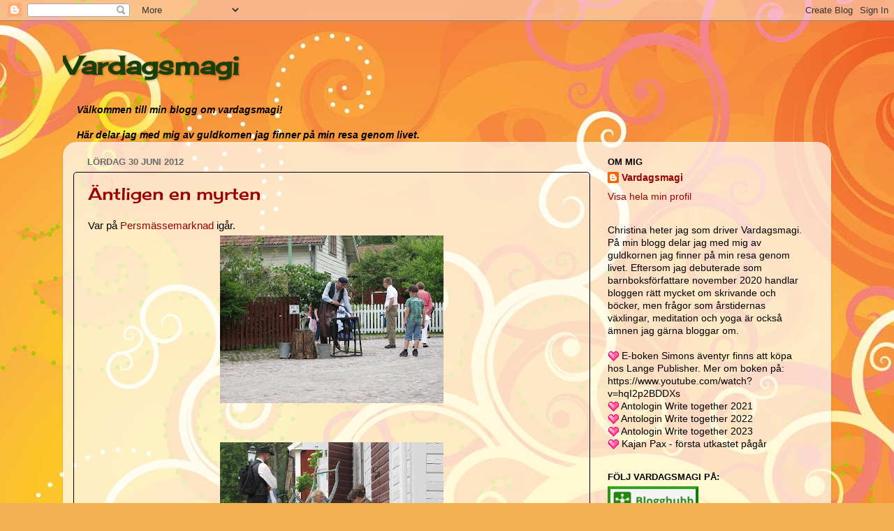

--- FILE ---
content_type: text/html; charset=UTF-8
request_url: https://christinasharmoni.blogspot.com/b/stats?style=BLACK_TRANSPARENT&timeRange=ALL_TIME&token=APq4FmD4D7sRfbbD4Xs0duWGnPG9w5VGKnZoduvUUmvHRijQT4tmotpP4X_NbhRb85p7zx3NVbAKkNea01lFR-2CyavP220Itw
body_size: -27
content:
{"total":245350,"sparklineOptions":{"backgroundColor":{"fillOpacity":0.1,"fill":"#000000"},"series":[{"areaOpacity":0.3,"color":"#202020"}]},"sparklineData":[[0,1],[1,12],[2,31],[3,31],[4,13],[5,13],[6,16],[7,6],[8,9],[9,3],[10,3],[11,4],[12,11],[13,1],[14,0],[15,4],[16,11],[17,9],[18,99],[19,60],[20,46],[21,12],[22,45],[23,2],[24,2],[25,4],[26,1],[27,2],[28,2],[29,1]],"nextTickMs":1200000}

--- FILE ---
content_type: text/html; charset=utf-8
request_url: https://www.google.com/recaptcha/api2/aframe
body_size: 268
content:
<!DOCTYPE HTML><html><head><meta http-equiv="content-type" content="text/html; charset=UTF-8"></head><body><script nonce="lxG_HRmiRzslnxCZ_5z88Q">/** Anti-fraud and anti-abuse applications only. See google.com/recaptcha */ try{var clients={'sodar':'https://pagead2.googlesyndication.com/pagead/sodar?'};window.addEventListener("message",function(a){try{if(a.source===window.parent){var b=JSON.parse(a.data);var c=clients[b['id']];if(c){var d=document.createElement('img');d.src=c+b['params']+'&rc='+(localStorage.getItem("rc::a")?sessionStorage.getItem("rc::b"):"");window.document.body.appendChild(d);sessionStorage.setItem("rc::e",parseInt(sessionStorage.getItem("rc::e")||0)+1);localStorage.setItem("rc::h",'1769068918807');}}}catch(b){}});window.parent.postMessage("_grecaptcha_ready", "*");}catch(b){}</script></body></html>